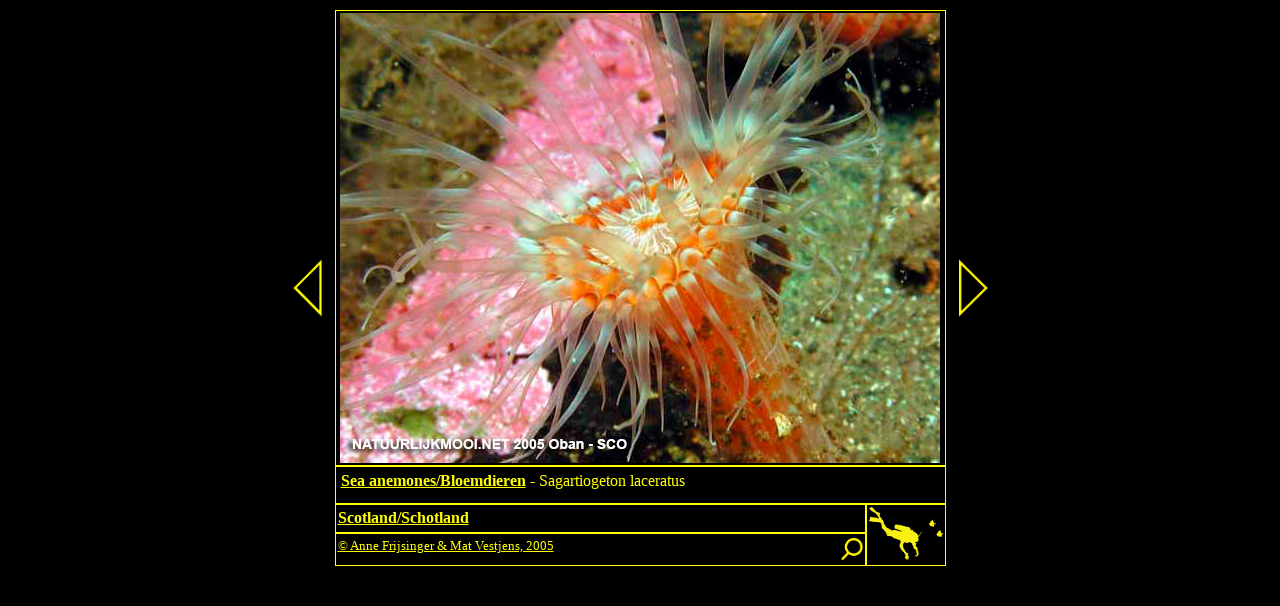

--- FILE ---
content_type: text/html
request_url: https://natuurlijkmooi.net/schotland/bloemdieren/sagartiogeton_laceratus.htm
body_size: 1104
content:
<html>

<head>
<meta http-equiv="Content-Type" content="text/html; charset=windows-1252">
<title>Sagartiogeton laceratus</title>
<meta http-equiv="imagetoolbar" content="no">
<link rel="shortcut icon" href="../../annenmat.ico">

</head>

<div align="center">
  <body bgcolor="#000000"><table border="0" id="table1" width="0" cellspacing="1">
    <tr>
      <td bordercolor="#666666" width="50" height="430" align="center">
	  <a href="metridium_senile.htm" title="Metridium senile"><img border="0" src="../../images/arrw19c.gif" width="30" height="60"></a></td>
      <td bordercolor="#666666" width="610"><table border="0" cellspacing="0" cellpadding="0" style="margin-left: 0; margin-top: 0; margin-bottom: 0" id="table3" height="60">
        <tr>
          <td width="650" height="400" bordercolor="#FFFF00" style="border:1px solid #FFFF00; font-family: Comic Sans MS; position: relative; z-index: 0; padding: 2px; " align="center" colspan="2">
          <img border="0" src="../../images/saglacs.jpg" title="Sagartiogeton laceratus" width="600" height="450"></td>
        </tr>
        <tr>
          <td width="600" bordercolor="#FFFF00" style="border:1px solid #FFFF00; font-family: Comic Sans MS; text-align: Left; line-height: 100%; margin-top: 0; margin-bottom: 0; padding: 2px; " colspan="2">
          <table border="0" width="605" id="table7">
            <tr>
              <td colspan="3">
              <table cellpadding="0" cellspacing="0" width="599" height="15" id="table8">
                <tr>
                  <td valign="top" width="558"><font color="#FFFF00" size="3"><b><a title="back to/terug naar" href="bloemdieren.htm">
					<font color="#FFFF00">Sea anemones/Bloemdieren</font></a></b> - Sagartiogeton laceratus</font></td>
                </tr>
              </table>
              </td>
            </tr>
            <tr>
              <td width="201"></td>
              <td width="201"></td>
              <td width="201"></td>
            </tr>
            <tr>
              <td width="201"></td>
              <td width="201"></td>
              <td width="201"></td>
            </tr>
          </table>
          </td>
        </tr>
        <tr>
			<td width="560" height="29" bordercolor="#FFFF00" style="border:1px solid #FFFF00; text-align: Justify; font-size: 12pt; color: #FFFF00; padding: 2px; " align="left">
			<font size="3" color="#FFFF00"><b><font color="#FFFF00" face="Comic Sans MS"><a title = "back to/terug naar" href="../schotland.htm">
			<font color="#FFFF00">Scotland/Schotland</font></a></font></b></font></td>
			<td height="62" bordercolor="#FFFF00" style="border:1px solid #FFFF00; text-align: Justify; font-size: 12pt; color: #FFFF00; padding: 2px; " align="left" rowspan="2" valign="top" nowrap>
			<font face="Comic Sans MS"><a title="Home" href="../../index.htm"><img border="0" src="../../images/weblogo.gif" width="74" height="53" style="float: middle" align="middle" title="Home"></a></font></td>
        </tr>
        <tr>
			<td width="828" height="33" bordercolor="#FFFF00" style="border:1px solid #FFFF00; text-align: Justify; font-size: 12pt; color: #FFFF00; padding: 2px; " align="left">
			<p align="left"><font face="Comic Sans MS" color="#FFFF00" size="2">
			<a style="color: #FFFF00; font-family: Comic Sans MS" title="mail to Anne & Mat" href="mailto:annenmat@natuurlijkmooi.net">© Anne Frijsinger & Mat Vestjens, 2005</a>
			<a href="https://search.freefind.com/find.html?si=74773731&amp;pid=r&amp;n=0&amp;_charset_=UTF-8&amp;bcd=%C3%B7&amp;query=&amp;lang=nl" target="_blank" title="Search/Zoek in Natuurlijkmooi.net">		
			<img border="0" src="../../images/search.png" width="22" height="22" align="right"></a></font></p></td>
        </tr>
      </table>
      </td>
		<td bordercolor="#666666" width="50" height="430" align="center"><a title="Urticina felina" href="urticina_felina.htm"><img border="0" src="../../images/arrw19d.gif" width="30" height="60"></a></td>
    </tr>
  </table>
  </body>
  </div>
</html>